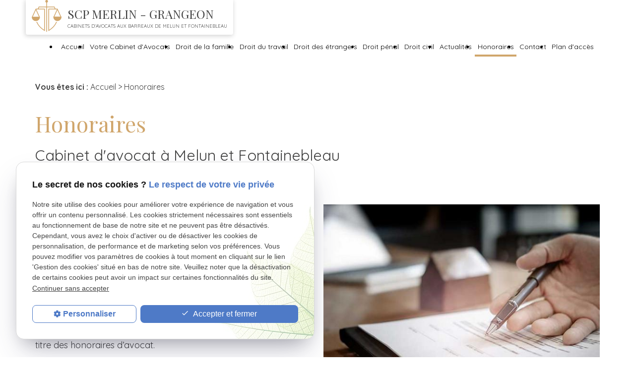

--- FILE ---
content_type: text/html; charset=UTF-8
request_url: https://www.avocat-grangeon.com/honoraires,deontologie,consultation.php
body_size: 6736
content:
<!DOCTYPE html>
<html lang="fr" class="honoraires,deontologie,consultation">
<!-- HEAD --><head>
<meta http-equiv="Content-Type" content="text/html;charset=UTF-8">
<title>Honoraires cabinet avocat Melun, Fontainebleau - Avocat généraliste</title>
<meta name="description" content="Vous souhaitez en savoir plus sur les honoraires de Me GRANGEON et Me MERLIN ?  RDV sur cette page ou contactez le cabinet. Intervention à Melun, Fontainebleau.">
<meta name="keywords" content="">
<link rel="canonical" href="https://www.avocat-grangeon.com/honoraires,deontologie,consultation.php">

<meta name="viewport" content="initial-scale=1.0, minimum-scale=1.0, maximum-scale=5.0, width=device-width" />

<!-- Colors -->
<meta name="msapplication-TileColor" content="#FFFFFF" />
<meta name="msapplication-TileImage" content="public/assets/gifs/icons/ms-icon-144x144.png" /> 

<!-- Icons -->
<link rel="apple-touch-icon" sizes="57x57" href="public/assets/gifs/icons/apple-icon-57x57.png" />
<link rel="apple-touch-icon" sizes="60x60" href="public/assets/gifs/icons/apple-icon-60x60.png" />
<link rel="apple-touch-icon" sizes="72x72" href="public/assets/gifs/icons/apple-icon-72x72.png" />
<link rel="apple-touch-icon" sizes="76x76" href="public/assets/gifs/icons/apple-icon-76x76.png" />
<link rel="apple-touch-icon" sizes="114x114" href="public/assets/gifs/icons/apple-icon-114x114.png" />
<link rel="apple-touch-icon" sizes="120x120" href="public/assets/gifs/icons/apple-icon-120x120.png" />
<link rel="apple-touch-icon" sizes="144x144" href="public/assets/gifs/icons/apple-icon-144x144.png" />
<link rel="apple-touch-icon" sizes="152x152" href="public/assets/gifs/icons/apple-icon-152x152.png" />
<link rel="apple-touch-icon" sizes="180x180" href="public/assets/gifs/icons/apple-icon-180x180.png" />
<link rel="icon" type="image/png" sizes="192x192"  href="public/assets/gifs/icons/android-icon-192x192.png" />
<link rel="icon" type="image/png" sizes="32x32" href="public/assets/gifs/icons/favicon-32x32.png" />
<link rel="icon" type="image/png" sizes="96x96" href="public/assets/gifs/icons/favicon-96x96.png" />
<link rel="icon" type="image/png" sizes="16x16" href="public/assets/gifs/icons/favicon-16x16.png" />

<!-- Manifest -->
<link rel="manifest" href="./manifest.json" />

<!-- Font -->
<link rel="preload stylesheet" as="style" href="https://fonts.googleapis.com/icon?family=Material+Icons&display=block" />
<link rel="preload stylesheet" as="style" href="https://fonts.googleapis.com/css2?family=Playfair+Display:ital,wght@0,400;0,600;0,700;1,400;1,600;1,700&family=Quicksand:wght@400;600;700&display=swap" />

<!-- CSS -->
<link rel="preload stylesheet" as="style" href="/ressources/20121001/css/fancybox/jquery.fancybox.css" />
<link rel="preload stylesheet" as="style" href="/ressources/v2.0.3/css/styleiecheck.css" />

<link rel="preload stylesheet" as="style" href="public/css/components/slick/slick.css" />
<link rel="preload stylesheet" as="style" href="public/css/components/slick/accessible-slick-theme.css" />

<link rel="preload stylesheet" as="style" href="public/css/main.css" />
<link rel="preload stylesheet" as="style" href="public/css/theme.css" />


<style>:root { --icon-font: 'Material Icons'; }</style>

<!-- Javascript -->
<script rel="preload" as="script" src="/ressources/20121001/js/jquery.min.js"></script>

<meta name="google-site-verification" content="CUvwnEJlLg0-uvJzm9ogARvcjGE_MHdGV52gydrcUSE" />
<meta name="google-site-verification" content="0l4JcwGAsW9eyavshGRYu7GExZYQA4z_A-6AD6YgyZM" />

<link rel="preload stylesheet" as="style" href="public/css/axecontenu.css" media="screen, projection">
<script type="text/javascript">var scpageid="df62e0da0ac78bf5273b5d48a1b0808d5ecdc39d";</script>
</head>
<!-- BODY --><body class="page-interne">
		
		<!-- HEADER -->
		<header>
<!---------------------------- TOP BAR ---------------------------->

<div class="sticky">
    <div class="menu-mobile">
        <div class="container">
            <div class="row s-between s-middle menu-mobile-content">
                <div class="topbar-brand white-text col">
                                        <div class="brand">
    <a href="/" target="_self" class="logo gtm-global-logo" title="Aller &agrave; la page d'accueil">
        <div class="row s-middle s-start">
            <div class="col">
                <svg xmlns="http://www.w3.org/2000/svg" width="61.836" height="66" viewBox="0 0 61.836 66" fill="var(--primary-color)" aria-labelledby="logo-title-1" role="img">
                    <title lang="fr" id="logo-title-1">Logo</title>
                    <path d="M990.441,541.264h-.634l-7.213-15.723,0,0v-.753h-4.656l-1.963-4.348H960.281v-8.364a2.75,2.75,0,1,0-1.487,0v8.364H943.1l-1.961,4.348h-4.656v.754l0,0-7.312,15.924h-.536a8.538,8.538,0,1,0,17.046,0h-.535l-6.974-15.189h16.292v42.476a63.234,63.234,0,0,1-5.128-3.788,34.3,34.3,0,0,1-9.7-12.984,9.893,9.893,0,0,1-1.492.262,35.57,35.57,0,0,0,10.223,13.847,73.329,73.329,0,0,0,6.428,4.681l1.158.776V524.79H942.774l1.291-2.861h14.729v50.763h1.487V521.929h14.733l1.292,2.861H963.13v46.756l1.157-.776a73.5,73.5,0,0,0,6.429-4.681,35.584,35.584,0,0,0,10.219-13.843,9.9,9.9,0,0,1-1.492-.264,34.286,34.286,0,0,1-9.7,12.984,63.159,63.159,0,0,1-5.127,3.788V526.277h16.29l-6.881,14.987H973.4a8.138,8.138,0,0,0,0,1.012,8.538,8.538,0,1,0,17.045-1.012Zm-59.634.2,6.352-13.832,6.351,13.832Zm44.853-.2,6.258-13.629,6.253,13.629Z" transform="translate(-928.62 -506.692)"/>
                </svg>
            </div>
            <div class="col left-align baseline uppercase">
                <div class="bold font-secondary">SCP Merlin - Grangeon</div>
                <div class="baseline-bottom">Cabinets d'avocats aux Barreaux de Melun et Fontainebleau</div>
            </div>
        </div>
    </a>
</div>                </div>
                <span class="menu-title font-secondary col">Menu</span>
                <button class="btn-menu col" id="menu-back">
                    <span class="material-icons">arrow_back</span>
                </button>
                <button class="btn-menu col gtm-menu-mobile-btn" id="menu-burger">
                    <span class="material-icons">menu</span>
                    <span class="close-mobile material-icons">close</span>
                </button>
            </div>
        </div>
        <div id="coordonnees-mobile" class="primary white-text align-center">
            <div class="container">
                <div class="row s-middle s-between"> 
                    <div class="col s6">
                        <p class="font-secondary">Maître Christine <span class="uppercase">Grangeon</span></p>
                        <p>Avocat à <span class="uppercase">Melun</span></p>
                            <!-- NUMÉRO DE TÉLÉPHONE -->
    <address>
        <a
        href="tel:+33164091156"
        title="T&eacute;l&eacute;phoner au 01 64 09 11 56" class="tel gtm-global-tel">
            01 64 09 11 56        </a>
    </address>
                    </div>
                    <div class="col s6">
                        <p class="font-secondary">Maître Sébastien <span class="uppercase">Merlin</span></p>
                        <p>Avocat à <span class="uppercase">Fontainebleau</span></p>
                            <!-- NUMÉRO DE TÉLÉPHONE -->
    <address>
        <a
        href="tel:+33160700122"
        title="T&eacute;l&eacute;phoner au 01 60 70 01 22" class="tel gtm-global-tel">
            01 60 70 01 22        </a>
    </address>
                    </div>
                </div>
            </div>            
        </div>
    </div>

    <div class="header-content">  
        <div class="top-bar">  
            <div class="container">
                <div class="row l-middle l-between">              
                                    </div> 
            </div>   
        </div> 
        <div class="main-header-content">  
            <div class="container"> 
                <div class="row s-center m-middle m-between l-stretch">
                    <div class="col-coordonnees col-coordonnees-1 col l3 desktop-only primary white-text align-center">
                        <p class="font-secondary">Maître Christine <span   class="uppercase">Grangeon</span></p>
                        <p>Avocat à <span class="uppercase">Melun</span></p>
                            <!-- NUMÉRO DE TÉLÉPHONE -->
    <address>
        <a
        href="tel:+33164091156"
        title="T&eacute;l&eacute;phoner au 01 64 09 11 56" class="tel gtm-global-tel">
            01 64 09 11 56        </a>
    </address>
                    </div>
                    <div class="col-logo col desktop-only">                        
                        <div class="brand">
    <a href="/" target="_self" class="logo gtm-global-logo" title="Aller &agrave; la page d'accueil">
        <div class="row s-middle s-start">
            <div class="col">
                <svg xmlns="http://www.w3.org/2000/svg" width="61.836" height="66" viewBox="0 0 61.836 66" fill="var(--primary-color)" aria-labelledby="logo-title-2" role="img">
                    <title lang="fr" id="logo-title-2">Logo</title>
                    <path d="M990.441,541.264h-.634l-7.213-15.723,0,0v-.753h-4.656l-1.963-4.348H960.281v-8.364a2.75,2.75,0,1,0-1.487,0v8.364H943.1l-1.961,4.348h-4.656v.754l0,0-7.312,15.924h-.536a8.538,8.538,0,1,0,17.046,0h-.535l-6.974-15.189h16.292v42.476a63.234,63.234,0,0,1-5.128-3.788,34.3,34.3,0,0,1-9.7-12.984,9.893,9.893,0,0,1-1.492.262,35.57,35.57,0,0,0,10.223,13.847,73.329,73.329,0,0,0,6.428,4.681l1.158.776V524.79H942.774l1.291-2.861h14.729v50.763h1.487V521.929h14.733l1.292,2.861H963.13v46.756l1.157-.776a73.5,73.5,0,0,0,6.429-4.681,35.584,35.584,0,0,0,10.219-13.843,9.9,9.9,0,0,1-1.492-.264,34.286,34.286,0,0,1-9.7,12.984,63.159,63.159,0,0,1-5.127,3.788V526.277h16.29l-6.881,14.987H973.4a8.138,8.138,0,0,0,0,1.012,8.538,8.538,0,1,0,17.045-1.012Zm-59.634.2,6.352-13.832,6.351,13.832Zm44.853-.2,6.258-13.629,6.253,13.629Z" transform="translate(-928.62 -506.692)"/>
                </svg>
            </div>
            <div class="col left-align baseline uppercase">
                <div class="bold font-secondary">SCP Merlin - Grangeon</div>
                <div class="baseline-bottom">Cabinets d'avocats aux Barreaux de Melun et Fontainebleau</div>
            </div>
        </div>
    </a>
</div>                    </div>
                    <div class="col-coordonnees col-coordonnees-2 col l3 desktop-only primary white-text align-center">
                        <p class="font-secondary">Maître Sébastien <span class="uppercase">Merlin</span></p>
                        <p>Avocat à <span class="uppercase">Fontainebleau</span></p>
                            <!-- NUMÉRO DE TÉLÉPHONE -->
    <address>
        <a
        href="tel:+33160700122"
        title="T&eacute;l&eacute;phoner au 01 60 70 01 22" class="tel gtm-global-tel">
            01 60 70 01 22        </a>
    </address>
                        
                    </div>
                </div>
            </div>
            <div class="container">
                <div id="nav-container">
                    <nav id="main-nav" class="nav">
                        <ul><li class="firstLi"><a href="/">Accueil</a></li><li class="firstLi"><a href="avocat,barreau,melun.php">Votre Cabinet d'Avocats</a></li><li class="firstLi sous_menu"><a href="avocat,droit,famille.php">Droit de la famille</a><ul class="dropdown"><li class="sousLi"><a href="divorce,separation,conjugale.php">Divorce</a></li><li class="sousLi"><a href="droit,garde,visite.php">Garde des enfants</a></li><li class="sousLi"><a href="autorite,parentale,conjointe.php">Autorité parentale</a></li><li class="sousLi"><a href="pension-alimentaire.php">Pension alimentaire</a></li><li class="sousLi"><a href="separation-corps.php">La séparation de corps</a></li></ul><li class="firstLi"><a href="litiges,salarie,employeur.php">Droit du travail</a></li><li class="firstLi sous_menu"><a href="droit-etrangers.php">Droit des étrangers</a><ul class="dropdown"><li class="sousLi"><a href="demande,titre,sejour.php">Demande de titre de séjour</a></li><li class="sousLi"><a href="reconduite,frontiere,immigration.php">Reconduite à la frontière</a></li></ul><li class="firstLi sous_menu"><a href="crime,delit,contravention.php">Droit pénal</a><ul class="dropdown"><li class="sousLi no-menu"><a href="conseil,de,prudhommes.php">Salariés</a></li><li class="sousLi no-menu"><a href="procedures,demarche,licenciement.php">Employeurs</a></li></ul><li class="firstLi sous_menu"><a href="droit-civil.php">Droit civil</a><ul class="dropdown"><li class="sousLi"><a href="dommages-corporels.php">Dommages corporels</a></li><li class="sousLi"><a href="litiges-bailleurs-locataires.php">Litiges bailleurs locataires</a></li><li class="sousLi"><a href="conflit-de-voisinage.php">Conflit de voisinage</a></li><li class="sousLi"><a href="droit-immobilier.php">Droit immobilier</a></li><li class="sousLi"><a href="droit-contractuel.php">Droit contractuel</a></li></ul><li class="firstLi"><a href="actualites_al.html">Actualités</a></li><li class="firstLi"><a class="selected" href="honoraires,deontologie,consultation.php">Honoraires</a></li><li class="firstLi"><a href="contact,avocat,grangeon.php">Contact</a></li><li class="firstLi sous_menu"><a href="#">Plan d'accès</a><ul class="dropdown"><li class="sousLi"><a href="plan,avocat,melun,principal.php">Cabinet Melun</a></li><li class="sousLi"><a href="plan,avocat,melun,secondaire.php">Cabinet Fontainebleau</a></li></ul></ul>                    </nav>
                </div> 
            </div>
        </div>         
    </div>
</div>


<!---------------------------- FOLD ---------------------------->

</header><!-- MAIN --><main><div id="container" class="content section">
				<div class="container sc-content">

<nav id="fil_ariane"><strong>Vous &ecirc;tes ici :</strong> <a href="/">Accueil</a> &gt; Honoraires</nav><h1>Honoraires<span> Cabinet d'avocat à Melun et Fontainebleau </span>
</h1>
<section class="ac-doubleColonne"><section class="ac-colonne ac-colonne_1 ui-sortable"><p>Les honoraires de l'avocat sont fixés de manière libre avec le client, conformément à notre <strong>déontologie</strong>.</p>
        <p>Ainsi, une <strong>convention d’honoraire</strong> claire et précise sera signée entre la SCP MERLIN GRANGEON et le client pour formaliser l’intervention de l’avocat.</p>
        <p>Il convient utilement de rappeler qu’en cas de victoire au procès, le client pourra éventuellement recouvrir, via l’article 700 du Code de procédure civile, tout ou partie de frais  qu’il a pu avancer au titre
            des honoraires d’avocat.</p>
        <p>Majoritairement, les honoraires de la SCP MERLIN GRANGEON sont fixés de manière forfaitaire.</p>
        <p>Le montant de ces honoraires sera précisé dès le premier rendez-vous après une étude et analyse complète des pièces du dossier.</p>
    </section><section class="ac-colonne ac-colonne_2 ui-sortable"><img src="https://www.avocat-grangeon.com/photos/579x435/honoraires.jpg" title="honoraires avocat " alt="honoraires avocat " loading="lazy" width="579" height="435" /></section></section><p>Une fois le montant déterminé d’un commun accord entre l’avocat et le client, le montant des honoraires sera définitif et n’évoluera plus, ceci afin d’éviter toute « mauvaise surprise »
    au client.</p>
<p>En effet, des honoraires attractifs souvent très bas cachent en réalité des prestations complémentaires surfacturées et qui aboutissent au final à un coût souvent supérieur à nos honoraires.</p>
<p>C’est pourquoi la SCP MERLIN GRANGEON fonctionne en toute confiance et transparence avec le client afin que ce dernier puisse évaluer au mieux les coûts de sa procédure.</p>
<p>Toutefois, certains dossiers particuliers peuvent nécessiter une facturation au temps passé.</p>
<p>Enfin, un <strong>honoraire de résultat</strong> peut être fixé avec l'avocat, en complément de l'honoraire forfaitaire, en particulier dans les dossiers concernant le droit du travail.</p>
<p>La première consultation est facturée 200 € TTC et le montant de cette consultation est déduit des honoraires si le dossier est par la suite confié au Cabinet.</p>
<p>Enfin, eu égard à leurs conditions de ressources, certains clients peuvent bénéficier de l'aide juridictionnelle totale ou partielle. Cela signifie que les honoraires de l’avocat sont en tout ou partie pris en charge au titre
    de l’aide juridictionnelle.</p>
<p>Pour ce faire, il convient au préalable de remplir un dossier d’aide juridictionnelle accompagné des pièces justificatives des ressources du foyer. </p>
<p>La SCP MERLIN GRANGEON accepte les dossiers à l'aide juridictionnelle uniquement lorsque les juridictions compétentes sont le Tribunal de Grande Instance de FONTAINEBLEAU ou de MELUN.</p>
<section class="ac-include" data-file="encart-contact.inc"><div id="encart-contact" class="section accent">
  <div class="row m-stretch m-space-between">     
      <div class="col s12 m6 l4">
        <div class="encart-coordonnee encart-coordonnee-1 align-center">
            <p class="font-secondary bold">Maître Christine <span   class="uppercase">Grangeon</span></p>
            <p class="bold">Avocat à <span class="uppercase">Melun</span></p>
                <!-- ADRESSE POSTALE -->
    <address>
                    <a
            href="https://goo.gl/maps/UZddL8igUCD6NgaU9"
            target="_blank"
            rel="noopener noreferrer nofollow"
            title="Voir le plan d'acc&egrave;s"
            class="lien-maps lien-maps-1 gtm-global-adresse">
                9 Quai Maréchal Foch <span>77000&nbsp;MELUN</span>            </a>
            </address>
                <!-- NUMÉRO DE TÉLÉPHONE -->
    <address>
        <a
        href="tel:+33164091156"
        title="T&eacute;l&eacute;phoner au 01 64 09 11 56" class="tel gtm-global-tel">
            01 64 09 11 56        </a>
    </address>
        </div>
      </div>      
      <div class="col s12 m6 l4">
        <div class="encart-coordonnee encart-coordonnee-2 align-center">
            <p class="font-secondary bold">Maître Sébastien <span class="uppercase">Merlin</span></p>
            <p class="bold">Avocat à <span class="uppercase">Fontainebleau</span></p>
                <!-- ADRESSE POSTALE 2 -->
    <address>
                    <a
            href="https://goo.gl/maps/fif4gao7dpaYTjYk9"
            target="_blank"
            rel="noopener noreferrer nofollow"
            title="Voir le plan d'acc&egrave;s"
            class="lien-maps lien-maps-2 gtm-global-adresse">
                2 passage Ronsin <span>77300&nbsp;FONTAINEBLEAU</span>            </a>
            </address>
                <!-- NUMÉRO DE TÉLÉPHONE -->
    <address>
        <a
        href="tel:+33160700122"
        title="T&eacute;l&eacute;phoner au 01 60 70 01 22" class="tel gtm-global-tel">
            01 60 70 01 22        </a>
    </address>
   
        </div>   
      </div>   
      <div class="col s12 l4">
          <div class="encart-coordonnee align-center">
            <div class="brand">
    <a href="/" target="_self" class="logo gtm-global-logo" title="Aller &agrave; la page d'accueil">
        <div class="row s-middle s-start">
            <div class="col">
                <svg xmlns="http://www.w3.org/2000/svg" width="61.836" height="66" viewBox="0 0 61.836 66" fill="var(--primary-color)" aria-labelledby="logo-title-3" role="img">
                    <title lang="fr" id="logo-title-3">Logo</title>
                    <path d="M990.441,541.264h-.634l-7.213-15.723,0,0v-.753h-4.656l-1.963-4.348H960.281v-8.364a2.75,2.75,0,1,0-1.487,0v8.364H943.1l-1.961,4.348h-4.656v.754l0,0-7.312,15.924h-.536a8.538,8.538,0,1,0,17.046,0h-.535l-6.974-15.189h16.292v42.476a63.234,63.234,0,0,1-5.128-3.788,34.3,34.3,0,0,1-9.7-12.984,9.893,9.893,0,0,1-1.492.262,35.57,35.57,0,0,0,10.223,13.847,73.329,73.329,0,0,0,6.428,4.681l1.158.776V524.79H942.774l1.291-2.861h14.729v50.763h1.487V521.929h14.733l1.292,2.861H963.13v46.756l1.157-.776a73.5,73.5,0,0,0,6.429-4.681,35.584,35.584,0,0,0,10.219-13.843,9.9,9.9,0,0,1-1.492-.264,34.286,34.286,0,0,1-9.7,12.984,63.159,63.159,0,0,1-5.127,3.788V526.277h16.29l-6.881,14.987H973.4a8.138,8.138,0,0,0,0,1.012,8.538,8.538,0,1,0,17.045-1.012Zm-59.634.2,6.352-13.832,6.351,13.832Zm44.853-.2,6.258-13.629,6.253,13.629Z" transform="translate(-928.62 -506.692)"/>
                </svg>
            </div>
            <div class="col left-align baseline uppercase">
                <div class="bold font-secondary">SCP Merlin - Grangeon</div>
                <div class="baseline-bottom">Cabinets d'avocats aux Barreaux de Melun et Fontainebleau</div>
            </div>
        </div>
    </a>
</div>            <div class="btn-contact">
    <a href="contact,avocat,grangeon.php" title="Aller &agrave; la page Contact" target="_self" class="btn accent center gtm-global-contact">Contactez-nous</a>
</div>            <div class="btn-rappel">
    <a href="rappel-telephonique.php" title="Demander à être rappelé" data-fancybox-type="iframe" rel="lightbox2" class="btn outlined primary gtm-global-rappel">Je souhaite &ecirc;tre rappel&eacute;(e)</a>
</div>          </div>
      </div>       
     
        </div>
</div></section>
<section id="relance">
<p class="titre-relance" style="clear:both;">Consultez également :</p>
	<ul>
	<li><a href='dommages-corporels.php'>Dommages corporels</a></li><li><a href='plan-site-grangeon.php'>Plan du site</a></li><li><a href='droit,garde,visite.php'>Garde des enfants</a></li>	</ul>
</section>
</div>
			</div>
		</main><!-- FOOTER --><footer><div class="section accent white-text">
    <div class="container">
        <div class="row l-between">
            <div class="col-footer-brand col s12 align-center">
                <div class="brand">
    <a href="/" target="_self" class="logo gtm-global-logo" title="Aller &agrave; la page d'accueil">
        <div class="row s-middle s-start">
            <div class="col">
                <svg xmlns="http://www.w3.org/2000/svg" width="61.836" height="66" viewBox="0 0 61.836 66" fill="var(--primary-color)" aria-labelledby="logo-title-4" role="img">
                    <title lang="fr" id="logo-title-4">Logo</title>
                    <path d="M990.441,541.264h-.634l-7.213-15.723,0,0v-.753h-4.656l-1.963-4.348H960.281v-8.364a2.75,2.75,0,1,0-1.487,0v8.364H943.1l-1.961,4.348h-4.656v.754l0,0-7.312,15.924h-.536a8.538,8.538,0,1,0,17.046,0h-.535l-6.974-15.189h16.292v42.476a63.234,63.234,0,0,1-5.128-3.788,34.3,34.3,0,0,1-9.7-12.984,9.893,9.893,0,0,1-1.492.262,35.57,35.57,0,0,0,10.223,13.847,73.329,73.329,0,0,0,6.428,4.681l1.158.776V524.79H942.774l1.291-2.861h14.729v50.763h1.487V521.929h14.733l1.292,2.861H963.13v46.756l1.157-.776a73.5,73.5,0,0,0,6.429-4.681,35.584,35.584,0,0,0,10.219-13.843,9.9,9.9,0,0,1-1.492-.264,34.286,34.286,0,0,1-9.7,12.984,63.159,63.159,0,0,1-5.127,3.788V526.277h16.29l-6.881,14.987H973.4a8.138,8.138,0,0,0,0,1.012,8.538,8.538,0,1,0,17.045-1.012Zm-59.634.2,6.352-13.832,6.351,13.832Zm44.853-.2,6.258-13.629,6.253,13.629Z" transform="translate(-928.62 -506.692)"/>
                </svg>
            </div>
            <div class="col left-align baseline uppercase">
                <div class="bold font-secondary">SCP Merlin - Grangeon</div>
                <div class="baseline-bottom">Cabinets d'avocats aux Barreaux de Melun et Fontainebleau</div>
            </div>
        </div>
    </a>
</div>            </div>
            <div class="col-footer-address col s12 l6 align-center">
                <p class="footer-title uppercase font-secondary">Plan d'accès</p>
                <p>SCP Merlin - Grangeon</p>
                <div class="footer-coordonnees">
                    <p class="primary-text font-secondary bold">Maître Christine <span class="uppercase">Grangeon</span></p>
                        <!-- ADRESSE POSTALE -->
    <address>
                    <a
            href="https://goo.gl/maps/UZddL8igUCD6NgaU9"
            target="_blank"
            rel="noopener noreferrer nofollow"
            title="Voir le plan d'acc&egrave;s"
            class="lien-maps lien-maps-1 gtm-global-adresse">
                9 Quai Maréchal Foch <span>77000&nbsp;MELUN</span>            </a>
            </address>
    
                </div>
                <div class="footer-coordonnees">
                    <p class="primary-text font-secondary bold">Maître Sébastien <span class="uppercase">Merlin</span></p>
                        <!-- ADRESSE POSTALE 2 -->
    <address>
                    <a
            href="https://goo.gl/maps/fif4gao7dpaYTjYk9"
            target="_blank"
            rel="noopener noreferrer nofollow"
            title="Voir le plan d'acc&egrave;s"
            class="lien-maps lien-maps-2 gtm-global-adresse">
                2 passage Ronsin <span>77300&nbsp;FONTAINEBLEAU</span>            </a>
            </address>
    
                </div>
            </div>
            <div class="col-footer-horaires col s12 l6 align-center">
                <p class="footer-title uppercase font-secondary">Infos pratiques</p>
                <p>Horaires</p>
                <div class="horaires-inline">
    <p class="primary-text font-secondary bold">Lundi au vendredi</p>
    <p>De 09h00 à 12h00<br>et de 14h00 à 19h00</p>

</div>
<table class="horaires">
    <tbody>
        <tr class="">
            <td>Lundi</td>
            <td>09:00-12:00,&nbsp;<wbr>14:00-19:00</td>
        </tr>
        <tr class="">
            <td>Mardi</td>
            <td>09:00-12:00,&nbsp;<wbr>14:00-19:00</td>
        </tr>
        <tr class="">
            <td>Mercredi</td>
            <td>09:00-12:00,&nbsp;<wbr>14:00-19:00</td>
        </tr>
        <tr class="">
            <td>Jeudi</td>
            <td>09:00-12:00,&nbsp;<wbr>14:00-19:00</td>
        </tr>
        <tr class="">
            <td>Vendredi</td>
            <td>09:00-12:00,&nbsp;<wbr>14:00-19:00</td>
        </tr>
        <tr class="">
            <td>Samedi</td>
            <td>Ferm&eacute;</td>
        </tr>
        <tr class="bold">
            <td>Dimanche</td>
            <td>Ferm&eacute;</td>
        </tr>
    </tbody>
</table>  
            </div>
        </div>
    </div>
</div>
<div class="section primary">
    <div class="container">
        <div class="row m-between m-middle">           
            <div class="col s12 l9">
                <nav class="align-center">
                    <ul class="row l-middle">
                        <li class="col">
                            <a href="/ressources/ajax/mentions_legales_box.php" title="Afficher les mentions l&eacute;gales" data-fancybox-type="iframe" class="ML_box" id="gtm-footer-mentions-legales">Mentions l&eacute;gales</a>
                        </li>
                        <li class="col">
                            <a href="politique-de-confidentialite.php" target="_self" title="Aller &agrave; la page Politique de confidentialit&eacute;">Politique de confidentialit&eacute;</a>
                        </li>
                        <li class="col">
                            <a href="plan-site-grangeon.php" target="_self" title="Aller &agrave; la page Plan du site">Plan du site</a>
                        </li>
                        <li class="col">
                            <a href="#gestion-des-cookies" title="Afficher la gestion des cookies" id="gtm-footer-cookies">Gestion des cookies</a>
                        </li>
                    </ul>
                </nav>
            </div>
                            <div class="col s12 l3">
                                            <div class="siret align-center">
                            <span>SIRET&nbsp;:</span>
                            80748196500026                        </div>
                                    </div>
                    </div>
    </div>
</div>
<div class="primary align-center back-to-top">
    <a class="top" href="#" title="Retour en haut du site">
        <span class="text-color material-icons">expand_less</span>
    </a>
</div>

<!-- MENU RACCOURCI -->
</footer><!-- SCRIPTS --><script rel="preload" src="/ressources/rwd.v1.1/js/outils.js" as="script"></script>
<script rel="preload" src="/ressources/20121001/js/jquery.fancybox.js" as="script"></script>
<script rel="preload" src="/ressources/4.0.1/js/axeslick.min.js"></script>
<script rel="preload" src="public/js/slick-config.js" as="script"></script>
<script rel="preload" src="public/js/main.js" as="script"></script>

<link href="/ressources/css/navigateurObsolete.css" rel="preload stylesheet" type="text/css" as="style"/>
<link rel="alternate" type="application/rss+xml" title="Actualités de avocat-grangeon.com" href="/rss.xml"/><script rel="preload" type="text/javascript" src="/ressources/js/tarteaucitron/tarteaucitron.js" as="script"></script>
<script rel="preload" type="text/javascript" src="/ressources/js/tarteaucitron/tarteaucitron_init.js" as="script"></script>
<script rel="preload" type="text/javascript" src="/ressources/js/navigateurObsolete.js" as="script"></script>
<script rel="preload" type="text/javascript" src="/ressources/js/newsletter.js" as="script"></script>
<script type="text/javascript">
(tarteaucitron.job = tarteaucitron.job || []).push("twitter");
</script>
<script type="text/javascript">
(tarteaucitron.job = tarteaucitron.job || []).push("googlemapssearch");
</script>
<script type="text/javascript">
(tarteaucitron.job = tarteaucitron.job || []).push("facebook");
</script>
<script type="text/javascript">
(tarteaucitron.job = tarteaucitron.job || []).push("youtube");
</script>
<script type="text/javascript">
(tarteaucitron.job = tarteaucitron.job || []).push("gcmadstorage");
</script>
<script type="text/javascript">
(tarteaucitron.job = tarteaucitron.job || []).push("gcmanalyticsstorage");
</script>
<script type="text/javascript">
(tarteaucitron.job = tarteaucitron.job || []).push("gcmpersonalization");
</script>
<script type="text/javascript">
(tarteaucitron.job = tarteaucitron.job || []).push("gcmadsuserdata");
</script>
<script type="text/javascript">
tarteaucitron.user.gtagUa = "G-WXNT2HG4K5";(tarteaucitron.job = tarteaucitron.job || []).push("gtag");
</script>

<script>
    //This is the "Offline page" service worker

    //Add this below content to your HTML page, or add the js file to your page at the very top to register service worker
    if (navigator.serviceWorker.controller) {
        console.log('[PWA Builder] active service worker found, no need to register')
    } else {
        //Register the ServiceWorker
        navigator.serviceWorker.register('/pwabuilder-sw.js', {
            scope: './'
        }).then(function(reg) {
            // console.log('Service worker has been registered for scope:'+ reg.scope);
        });
    }
</script><section id="IEcheck"></section>
</body>
</html>


--- FILE ---
content_type: text/css
request_url: https://www.avocat-grangeon.com/public/css/components/slick/accessible-slick-theme.css
body_size: 2215
content:
@charset "UTF-8";
/* Variables
 * ========================================================================== */
:root {
  /* Colors
     * ====== */
  --primary-color: hsla(var(--primary-h), var(--primary-s), var(--primary-l), 1);
  --primary-color-lighten: hsla(var(--primary-h), var(--primary-s), calc(var(--primary-l) + 10%), 1);
  --primary-color-darken: hsla(var(--primary-h), var(--primary-s), calc(var(--primary-l) - 10%), 1);
  --primary-color-10: hsla(var(--primary-h), var(--primary-s), 10%, 1);
  --primary-color-20: hsla(var(--primary-h), var(--primary-s), 20%, 1);
  --primary-color-30: hsla(var(--primary-h), var(--primary-s), 30%, 1);
  --primary-color-40: hsla(var(--primary-h), var(--primary-s), 40%, 1);
  --primary-color-50: hsla(var(--primary-h), var(--primary-s), 50%, 1);
  --primary-color-60: hsla(var(--primary-h), var(--primary-s), 60%, 1);
  --primary-color-70: hsla(var(--primary-h), var(--primary-s), 70%, 1);
  --primary-color-80: hsla(var(--primary-h), var(--primary-s), 80%, 1);
  --primary-color-90: hsla(var(--primary-h), var(--primary-s), 90%, 1);
  --secondary-color: hsla(var(--secondary-h, var(--primary-h)), var(--secondary-s, var(--primary-s)), var(--secondary-l, var(--primary-l)), 1);
  --secondary-color-lighten: hsla(var(--secondary-h, var(--primary-h)), var(--secondary-s, var(--primary-s)), calc(var(--secondary-l, var(--primary-l)) + 10%), 1);
  --secondary-color-darken: hsla(var(--secondary-h, var(--primary-h)), var(--secondary-s, var(--primary-s)), calc(var(--secondary-l, var(--primary-l)) - 10%), 1);
  --secondary-color-10: hsla(var(--secondary-h, var(--primary-h)), var(--secondary-s, var(--primary-s)), 10%, 1);
  --secondary-color-20: hsla(var(--secondary-h, var(--primary-h)), var(--secondary-s, var(--primary-s)), 20%, 1);
  --secondary-color-30: hsla(var(--secondary-h, var(--primary-h)), var(--secondary-s, var(--primary-s)), 30%, 1);
  --secondary-color-40: hsla(var(--secondary-h, var(--primary-h)), var(--secondary-s, var(--primary-s)), 40%, 1);
  --secondary-color-50: hsla(var(--secondary-h, var(--primary-h)), var(--secondary-s, var(--primary-s)), 50%, 1);
  --secondary-color-60: hsla(var(--secondary-h, var(--primary-h)), var(--secondary-s, var(--primary-s)), 60%, 1);
  --secondary-color-70: hsla(var(--secondary-h, var(--primary-h)), var(--secondary-s, var(--primary-s)), 70%, 1);
  --secondary-color-80: hsla(var(--secondary-h, var(--primary-h)), var(--secondary-s, var(--primary-s)), 80%, 1);
  --secondary-color-90: hsla(var(--secondary-h, var(--primary-h)), var(--secondary-s, var(--primary-s)), 90%, 1);
  --accent-color: hsla(var(--accent-h), var(--accent-s), var(--accent-l), 1);
  --accent-color-lighten: hsla(var(--accent-h), var(--accent-s), calc(var(--accent-l) + 10%), 1);
  --accent-color-darken: hsla(var(--accent-h), var(--accent-s), calc(var(--accent-l) - 10%), 1);
  --accent-color-10: hsla(var(--accent-h), var(--accent-s), 10%, 1);
  --accent-color-20: hsla(var(--accent-h), var(--accent-s), 20%, 1);
  --accent-color-30: hsla(var(--accent-h), var(--accent-s), 30%, 1);
  --accent-color-40: hsla(var(--accent-h), var(--accent-s), 40%, 1);
  --accent-color-50: hsla(var(--accent-h), var(--accent-s), 50%, 1);
  --accent-color-60: hsla(var(--accent-h), var(--accent-s), 60%, 1);
  --accent-color-70: hsla(var(--accent-h), var(--accent-s), 70%, 1);
  --accent-color-80: hsla(var(--accent-h), var(--accent-s), 80%, 1);
  --accent-color-90: hsla(var(--accent-h), var(--accent-s), 90%, 1);
  --text-color: hsla(var(--text-h), var(--text-s), var(--text-l), 1);
  --text-color-lighten: hsla(var(--text-h), var(--text-s), calc(var(--text-l) + 10%), 1);
  --text-color-darken: hsla(var(--text-h), var(--text-s), calc(var(--text-l) - 10%), 1);
  --text-color-10: hsla(var(--text-h), var(--text-s), 10%, 1);
  --text-color-20: hsla(var(--text-h), var(--text-s), 20%, 1);
  --text-color-30: hsla(var(--text-h), var(--text-s), 30%, 1);
  --text-color-40: hsla(var(--text-h), var(--text-s), 40%, 1);
  --text-color-50: hsla(var(--text-h), var(--text-s), 50%, 1);
  --text-color-60: hsla(var(--text-h), var(--text-s), 60%, 1);
  --text-color-70: hsla(var(--text-h), var(--text-s), 70%, 1);
  --text-color-80: hsla(var(--text-h), var(--text-s), 80%, 1);
  --text-color-90: hsla(var(--text-h), var(--text-s), 90%, 1);
  --background-color: hsla(var(--background-h), var(--background-s), var(--background-l), 1);
  --background-color-lighten: hsla(var(--background-h), var(--background-s), calc(var(--background-l) + 10%), 1);
  --background-color-darken: hsla(var(--background-h), var(--background-s), calc(var(--background-l) - 10%), 1);
  --background-color-10: hsla(var(--background-h), var(--background-s), 10%, 1);
  --background-color-20: hsla(var(--background-h), var(--background-s), 20%, 1);
  --background-color-30: hsla(var(--background-h), var(--background-s), 30%, 1);
  --background-color-40: hsla(var(--background-h), var(--background-s), 40%, 1);
  --background-color-50: hsla(var(--background-h), var(--background-s), 50%, 1);
  --background-color-60: hsla(var(--background-h), var(--background-s), 60%, 1);
  --background-color-70: hsla(var(--background-h), var(--background-s), 70%, 1);
  --background-color-80: hsla(var(--background-h), var(--background-s), 80%, 1);
  --background-color-90: hsla(var(--background-h), var(--background-s), 90%, 1);
  --success-color: hsla(122, 39%, 49%, 1);
  --error-color: hsla(0, 100%, 45%, 1);
  --info-color: hsla(199, 98%, 48%, 1);
  /* Typography
     * ========== */
  --h4-font-size: 1.25rem;
  --h5-font-size: 1.125rem;
  --h6-font-size: 1rem;
  /* Box-shadow
     * ========== */
  --box-shadow-1: 1px 1px 4px rgba(0, 0, 0, .1);
  --box-shadow-2: 2px 2px 8px rgba(0, 0, 0, .1);
  --box-shadow-3: 4px 4px 12px rgba(0, 0, 0, .1);
  --box-shadow-4: 8px 8px 16px rgba(0, 0, 0, .1);
  --box-shadow-5: 12px 12px 24px rgba(0, 0, 0, .1);
  --box-shadow-primary-1: 1px 1px 4px hsla(var(--primary-h), var(--primary-s), var(--primary-l), .1);
  --box-shadow-primary-2: 2px 2px 8px hsla(var(--primary-h), var(--primary-s), var(--primary-l), .1);
  --box-shadow-primary-3: 4px 4px 12px hsla(var(--primary-h), var(--primary-s), var(--primary-l), .1);
  --box-shadow-primary-4: 8px 8px 16px hsla(var(--primary-h), var(--primary-s), var(--primary-l), .1);
  --box-shadow-primary-5: 12px 12px 24px hsla(var(--primary-h), var(--primary-s), var(--primary-l), .1); }

/* Icons */
@font-face { 
  font-family: "slick";
  src: url("../../../assets/fonts/slick.eot");
  src: url("../../../assets/fonts/slick.eot?#iefix") format("embedded-opentype"), url("../../../assets/fonts/slick.woff") format("woff"), url("../../../assets/fonts/slick.ttf") format("truetype"), url("../../../assets/fonts/slick.svg#slick") format("svg");
  font-weight: normal;
  font-style: normal; 
  font-display: swap; }

/**
  Slider 
*/


/*=================================
  Previous and Next icon buttons
==================================*/
.slick-slider .slick-arrow::before {
  color: var(--text-color); }

.slick-slider.slick-hidden {
  display: none; }

.slick-prev,
.slick-next {
  position: absolute;
  top: 50%;
  display: block;
  padding: 0;
  height: 48px;
  width: 48px;
  line-height: 0;
  font-size: 0;
  cursor: pointer;
  background: transparent;
  color: transparent;
  border: none;
  transform: translate(0, -50%); }
  .slick-prev:hover .slick-prev-icon,
  .slick-prev:hover .slick-next-icon, .slick-prev:focus .slick-prev-icon,
  .slick-prev:focus .slick-next-icon,
  .slick-next:hover .slick-prev-icon,
  .slick-next:hover .slick-next-icon,
  .slick-next:focus .slick-prev-icon,
  .slick-next:focus .slick-next-icon {
    opacity: 1; }
  .slick-prev:focus,
  .slick-next:focus {
    top: calc(50% - 1px); }
    .slick-prev:focus .slick-prev-icon,
    .slick-prev:focus .slick-next-icon,
    .slick-next:focus .slick-prev-icon,
    .slick-next:focus .slick-next-icon {
      font-size: 28px;
      margin-left: -2px; }
  .slick-prev.slick-disabled,
  .slick-next.slick-disabled {
    cursor: default; }
    .slick-prev.slick-disabled .slick-prev-icon,
    .slick-prev.slick-disabled .slick-next-icon,
    .slick-next.slick-disabled .slick-prev-icon,
    .slick-next.slick-disabled .slick-next-icon {
      opacity: 0.25; }
  .slick-prev .slick-prev-icon,
  .slick-prev .slick-next-icon,
  .slick-next .slick-prev-icon,
  .slick-next .slick-next-icon {
    display: block;
    color: var(--text-color);
    opacity: 0.75;
    font-family: "slick";
    font-size: 24px;
    line-height: 1; }
    .slick-prev .slick-prev-icon:before,
    .slick-prev .slick-next-icon:before,
    .slick-next .slick-prev-icon:before,
    .slick-next .slick-next-icon:before {
      font-family: var(--icon-font);
      font-size: 40px;
      line-height: 1;
      opacity: .75;
      color: var(--text-color);
      -webkit-font-smoothing: antialiased;
      -moz-osx-font-smoothing: grayscale; }

.slick-prev {
  left: -2rem; }
  [dir="rtl"] .slick-prev {
    left: auto;
    right: -2rem; }
  .slick-prev .slick-prev-icon:before {
    content: ""; }
    [dir="rtl"] .slick-prev .slick-prev-icon:before {
      content: ""; }
  @media only screen and (min-width: 1201px) {
    .slick-prev {
      left: -3rem; }
      [dir="rtl"] .slick-prev {
        right: -3rem; } }

.slick-next {
  right: -2rem; }
  [dir="rtl"] .slick-next {
    left: -2rem;
    right: auto; }
  .slick-next .slick-next-icon:before {
    content: ""; }
    [dir="rtl"] .slick-next .slick-next-icon:before {
      content: ""; }
  @media only screen and (min-width: 1201px) {
    .slick-next {
      right: -3rem; }
      [dir="rtl"] .slick-next {
        left: -3rem; } }

/*==========================
  Slide navigation dots
===========================*/
.slick-slider {
  margin-bottom: 2rem; }
  .slick-slider.slick-dotted {
    margin-bottom: 60px; }

.slick-dots {
  position: absolute;
  bottom: -4.5rem;
  display: block;
  padding: 0;
  margin: 0;
  width: 100%;
  list-style: none;
  text-align: center; }
  .slick-dots li {
    position: relative;
    display: inline-block;
    margin: 0 5px;
    padding: 0; }
    .slick-dots li button {
      display: block;
      height: 48px;
      width: 48px;
      margin-top: -4px;
      margin-left: -4px;
      line-height: 0px;
      font-size: 0px;
      color: transparent;
      border: 0;
      background: transparent;
      cursor: pointer; }
      .slick-dots li button:hover .slick-dot-icon, .slick-dots li button:focus .slick-dot-icon {
        opacity: 1; }
      .slick-dots li button .slick-dot-icon {
        color: var(--text-color);
        opacity: 0.25; }
        .slick-dots li button .slick-dot-icon:before {
          position: absolute;
          top: 0;
          left: 0;
          right: 0;
          content: "•";
          font-family: "slick";
          font-size: 16px;
          line-height: 1;
          text-align: center;
          transition: all .05s linear; }
    .slick-dots li.slick-active button:focus .slick-dot-icon {
      opacity: 1; }
    .slick-dots li.slick-active button .slick-dot-icon {
      color: var(--text-color);
      opacity: 1; }

/**
 Improved .sr-only class by ffoodd: https://gist.github.com/ffoodd/000b59f431e3e64e4ce1a24d5bb36034
 */
.slick-sr-only {
  border: 0 !important;
  clip: rect(1px, 1px, 1px, 1px) !important;
  -webkit-clip-path: inset(50%) !important;
  clip-path: inset(50%) !important;
  height: 1px !important;
  margin: -1px !important;
  overflow: hidden !important;
  padding: 0 !important;
  position: absolute !important;
  width: 1px !important;
  white-space: nowrap !important; }

/*===========================
  Pause/play icon button
============================*/
.slick-autoplay-toggle-button {
  position: absolute;
  left: 5px;
  bottom: -32px;
  z-index: 10;
  opacity: 0.75;
  background: none;
  border: 0;
  cursor: pointer;
  color: var(--text-color); }
  .slick-autoplay-toggle-button:hover, .slick-autoplay-toggle-button:focus {
    opacity: 1; }
  .slick-autoplay-toggle-button .slick-pause-icon:before {
    content: "⏸";
    width: 20px;
    height: 20px;
    font-family: "slick";
    font-size: 18px;
    font-weight: normal;
    line-height: 20px;
    text-align: center; }
  .slick-autoplay-toggle-button .slick-play-icon:before {
    content: "▶";
    width: 20px;
    height: 20px;
    font-family: "slick";
    font-size: 18px;
    font-weight: normal;
    line-height: 20px;
    text-align: center; }

/*# sourceMappingURL=accessible-slick-theme.css.map */


--- FILE ---
content_type: text/css
request_url: https://www.avocat-grangeon.com/public/css/theme.css
body_size: 4134
content:
:root {
  --primary-h: 35; /* hue */
  --primary-s: 52%; /* saturation */
  --primary-l: 62%; /* luminosity */

  --accent-h: 0; /* hue */
  --accent-s: 0%; /* saturation */
  --accent-l: 1%; /* luminosity */

  --text-h: 0; /* hue */
  --text-s: 0%; /* saturation */
  --text-l: 25%; /* luminosity */

  --background-h: 0; /* hue */  
  --background-s: 0%; /* saturation */
  --background-l: 100%; /* luminosity */

  --primary-font: 'Quicksand', sans-serif;
  --secondary-font: 'Playfair Display', serif;

  --h1-font-size: 2.75rem;
  --h2-font-size: 2.2rem;
  --h3-font-size: 1.5rem;
  --headings-line-height: 1.333333;

  --link-color: var(--primary-color-40);

  --border-radius: .25rem;
  --button-border-radius: 0;
  
  --base-box-shadow:   -1px 2px 8px 1px rgba(0, 0, 0, 0.16);
  --double-box-shadow: -1px 2px 8px 1px rgba(0, 0, 0, 0.16),
                       -1px 2px 8px rgba(0, 0, 0, 0.16) inset;     

}

body {padding-bottom: 0!important;}

/* TYPOGRAPHIE */
/* ===== */

h1, .title-1,
h2, .title-2,
h3, .title-3,
h4, .title-4,
h5, .title-5,
h6, .title-6 {
  font-family: var(--secondary-font);
  font-weight: 500;
  color: var(--primary-color);
}

h1.white-text, .title-1.white-text,
h2.white-text, .title-2.white-text,
h3.white-text, .title-3.white-text,
h4.white-text, .title-4.white-text,
h5.white-text, .title-5.white-text,
h6.white-text, .title-6.white-text {
  color: #fff;
}

h1 span {
  margin-top: .5rem;
  font-size: .7em;
  font-family: var(--primary-font);
  color: var(--text-color);
}

h2, .title-2 {margin: calc(var(--h2-font-size) / 1) 0 calc(var(--h2-font-size) / 1.5) 0;}
h3, .title-3 {margin: calc(var(--h3-font-size) / 1) 0 calc(var(--h3-font-size) / 1.5) 0;}

main p {font-size: 1.125rem;}

@media screen and (max-width:600px) {
  h1, .title-1 {font-size: 1.6rem;}
  h2, .title-2 {font-size: 1.5rem;}
  h3, .title-3 {font-size: 1.25rem;}
  h1.h1-geoloc span {font-size: .8em;}  
}

@media screen and (min-width:601px) and (max-width:992px) {
  h1, .title-1 {font-size: 1.75rem;}
  h2, .title-2 {font-size: 1.5rem;}
  h3, .title-3 {font-size: 1.25rem;}
}

/* BRAND */
/* ===== */

.brand a {display: inline-block;}

.brand svg {
  height: 1.5rem;
  width: auto;
}

.row .col.baseline {
  padding-left: 0;
  padding-right: 0;
  font-size: .435rem;
  color: var(--text-color);
}

.baseline .bold {font-size: .95rem;}

@media screen and (max-width:449px) {
  .baseline-bottom {text-transform: initial;}
}

@media screen and (min-width:320px) {
  .brand svg {height: 2rem;}
  .row .col.baseline {font-size: .47rem;}
  .baseline .bold {font-size: 1.025rem;}
}

@media screen and (min-width:375px) {
  .brand svg {height: 2.5rem;}
  .row .col.baseline {font-size: .56rem;}
  .baseline .bold {font-size: 1.225rem;}
}

@media screen and (min-width:450px) {
  .brand svg {height: 3rem;}
  .row .col.baseline {font-size: .585rem;}
  .baseline .bold {font-size: 1.5rem;}
}

@media screen and (min-width:993px) {
  .row .col.baseline {padding-right: .75rem;}
  .brand svg {height: 4rem;}
  .brand a {transition: all .3s;}
  .brand a:hover {opacity: .75;}
}




/* MENU MOBILE */
/* =========== */

.menu-mobile {
  height: 5rem;
  background-color: #fff;
  box-shadow: var(--double-box-shadow) 
}

.menu-mobile .btn-menu {color: var(--primary-color);}

#coordonnees-mobile {
  position: relative;
  padding-top: .5rem;
  padding-bottom: .5rem;
  font-size: .6rem;
  box-shadow: var(--double-box-shadow);
  transform: translateY(-100%);
  z-index: -1;
}

#coordonnees-mobile p {margin: 0;}
#coordonnees-mobile .tel {font-size: .75rem;}

.sticky-header .sticky.scroll_up #coordonnees-mobile {
  transform: translateY(0);
}

.header-content .nav {color: #000;}

@media screen and (max-width:992px) {
  .sticky-header .sticky.scroll_down {
    transform: translateY(-250%);
  }  

  .header-content #nav-container {
    margin-top: 5rem;
    padding-bottom: 5rem;
  }

  .header-content .nav > ul > .sous_menu.opened > a, 
  .header-content .nav .dropdown > .sous_menu.opened > a {
    height: 5rem;
    color: var(--text-color);
  }

  .header-content .nav .dropdown, .header-content .nav .ssdropdown {
    top: 5rem;
  }

  .header-content .nav ul li a[href='#'] {opacity: .75;}
}

@media screen and (min-width:375px) {
  #coordonnees-mobile {font-size: .75rem;}
  #coordonnees-mobile .tel {font-size: .875rem;}
}


/*** HEADER ***/
/* ========== */

.col-coordonnees {
  position: relative;
  padding-top: .5rem;
  padding-bottom: .5rem;
  box-shadow: var(--base-box-shadow);  
}

.index-page .col-coordonnees,
.contact-page .col-coordonnees {
  opacity: 0;
}

.index-page .sticky-header .sticky.scroll_up .col-coordonnees,
.contact-page .sticky-header .sticky.scroll_up .col-coordonnees {
  opacity: 1
}

.col-coordonnees p {
  margin-bottom: .25rem;
  margin-top: 0;
  font-size: .75rem;
  font-weight: 600;
}

.col-coordonnees-1::before,
.col-coordonnees-2::before,
.col-coordonnees-1::after,
.col-coordonnees-2::after {
  content: '';
  position: absolute;
  top: 0;
  bottom: 0;
  display: block;
  height: 100%;
  background-color: var(--primary-color);  
}

.col-coordonnees-1::before,
.col-coordonnees-2::before {
  width: 100%;
  box-shadow: var(--base-box-shadow);
}

.col-coordonnees-1::after,
.col-coordonnees-2::after {
  width: 2rem;
}

.col-coordonnees-1::before {
  left: 0;
  transform: translateX(-100%);
}

.col-coordonnees-2::before {
  right: 0;
  transform: translateX(100%);
}

.col-coordonnees-1::after {
  left: 0;
  transform: translateX(-50%);
}

.col-coordonnees-2::after {
  right: 0;
  transform: translateX(50%);
}

.col-coordonnees-1 {border-radius: 0 0 var(--border-radius) 0;}
.col-coordonnees-2 {border-radius: 0 0 0 var(--border-radius);}
.col-coordonnees address {margin-top: .5rem;}
.col-coordonnees .tel {font-weight: bold;}
.col-coordonnees p.font-secondary {font-size: .875rem;}

@media only screen and (min-width: 993px) { 
  .index-page .header-content,
  .sticky-header .header-content {
    background-color: rgba(255,255,255,.85);
    border: solid 1px rgba(255,255,255, .12);
    -webkit-backdrop-filter: blur(5px);
    backdrop-filter: blur(5px);
  }

  .header-content .nav ul {justify-content: center;}

  .header-content .nav#main-nav > ul > li > a {
    padding-right: .25rem;
    padding-left: .25rem;
    padding-top: .5rem;
    padding-bottom: .5rem;      
  }

  .header-content .nav#main-nav ul li a {font-size: .75rem;}

  .header-content .nav > ul > li:hover > a:not([href='#']),
  .header-content .nav ul li a.selected,
  .header-content .nav ul li a:not([href='#']):hover {
    color: #000;
    border-bottom: solid 4px var(--primary-color);
  }

  .header-content .nav > ul > li:hover > a,
  .header-content .nav ul li a.selected,
  .header-content .nav ul li a:hover {
    color: #000;
  }

  .header-content .nav > ul > li > a[href='#'] {cursor: default;}

  .header-content .nav ul li.sous_menu ul.dropdown > li a:hover,
  .header-content .nav ul li.sous_menu ul.dropdown > li a.selected {
    color: var(--primary-color-40);
    border-bottom: none;
  }

  .header-content .nav ul li.sous_menu ul.dropdown {left: -50%;}

  .col-logo {
    display: flex;
    align-items: center;
    justify-content: center;
    background-color: #fff;
    box-shadow: var(--base-box-shadow);
    border-radius: 0 0 var(--border-radius) var(--border-radius);
  }

  .main-header-content > .container {max-width: 90%;}

  .header-content .nav ul li.sous_menu > a::after {content: none;}
}

@media only screen and (min-width: 1201px) {
  .header-content .nav#main-nav > ul > li > a {
    padding-right: .35rem;
    padding-left: .35rem;
  }

  .header-content .nav#main-nav ul li a {font-size: .875rem;}
  .header-content .nav ul li.sous_menu ul.dropdown {left: 0;}
}

@media only screen and (min-width: 1601px) {
  .header-content #nav-container {margin-top: 1rem;}
  
  .header-content .nav#main-nav > ul > li > a {
    padding-right: .75rem;
    padding-left: .75rem;
  }

  .header-content .nav#main-nav > ul > li > a {font-size: 1rem;  }
  .header-content .nav ul > li {position: relative;}

  .header-content .nav > ul > li:not(:last-child)::before {
    content: '';
    position: absolute;
    right: 0;
    top: 0;
    bottom: 0;
    display: block;
    height: 40%;
    width: 1px;
    margin: auto;
    background: var(--text-color);
  }
}


/*** FOLD ***/
/* ======== */

.slider-slick {display: block;}
.slick-autoplay-toggle-button {display: none;}

.slider-slick .container {
  position: relative;
  width: 100%;
  max-width: 30rem;
}

.slide-img.slide-01 {background-image: url('../assets/gifs/slider/slide-01.jpg');}
.slide-img.slide-02 {background-image: url('../assets/gifs/slider/slide-02.jpg');}

.slide-01 .encart-coordonnee-2,
.slide-02 .encart-coordonnee-1 {
  display: none;
}

.encarts-coordonnees {
  position: absolute;
  top: 50%;
  left: 0;
  right: 0;
  transform: translateY(-50%);
}

.encart-coordonnee {  
  padding: 1.5rem 1rem;
  color: var(--text-color-10);
  background-color: rgba(255,255,255,.7);
  border: solid 1px #fff;
  -webkit-backdrop-filter: blur(5px);
  backdrop-filter: blur(5px);    
}

.encart-coordonnee p {margin-top: 0;}

.encart-coordonnee p.font-secondary {
  margin-bottom: .25rem;
  font-size: 1.25rem;
}

.encart-coordonnee .tel {
  display: inline-block;
  margin-top: 1.5rem;
  padding: 1rem 1.5rem;
  font-size: 1.25rem;
  font-weight: bold;
  color: #fff;
  background-color: var(--primary-color);
}

.encart-coordonnee .tel::before {
  content: url(../assets/gifs/phone-icon.svg);
  display: inline-block;
  vertical-align: middle;
  margin-right: .5rem;
}

.slick .slick-dots {bottom: 6rem;}
.slick .slick-dots li button .slick-dot-icon {color: #fff;}
.encart-coordonnee .lien-maps span {display: block;}

.slide-img,
.slide-img .container {
  min-height: 645px;
}

.slider-slick {height: 645px;}

@media screen and (min-width:375px) {
  .encart-coordonnee .lien-maps span {
    display: inline-block;
  }

  .encart-coordonnee .lien-maps span:before {
    content: '-';
    display: inline-block;
    margin-right: .25rem;
  }
}

@media screen and (min-width:993px) {
  body.index-page {padding-top: 0!important;}
  .slide-02 {display: none;}
  .slide-01 .encart-coordonnee-2 {display: block;}
  .slide-img {padding-top: 145px;}
  .slide-img.slide-01 {background-image: url(../assets/gifs/slider/slide-01-big.jpg);}

  .slider-slick .container {
    width: 90%;
    max-width: 1200px;
  }

  .encarts-coordonnees {
    display: flex;
    justify-content: space-between;
  }

  .encart-coordonnee {
    padding: 1.5rem 2rem;
    border-width: 2px;
    border-radius: var(--border-radius);
  }

  .encart-coordonnee p.font-secondary {
    margin-bottom: 0.5rem;
    font-size: 1.75rem;
  }

  .encart-coordonnee p {font-size: 1.25rem;}
}


/* ENCART PRESTATIONS */
/* ================== */

.prestations-card {
  position: relative;
  padding: 3rem 1rem;
  border: solid 3px var(--primary-color);
}

.prestations-card svg {
  height: 5rem;
  width: auto;
  fill: var(--primary-color);
}

.prestations-card-title {
  margin-top: 2rem;
  margin-bottom: 2rem;
}

.prestations-card-title a {
  font-size: 1.75rem;
  font-weight: bold;
  text-decoration: none;
  color: var(--primary-color);
}

.prestations-card-title a::after {
  content: '';
  position: absolute;
  top: 0;
  left: 0;
  display: block;
  width: 100%;
  height: 100%;
}

.card-fake-link {font-size: 1.125rem;}

.card-fake-link span {
  display: inline-block;
  margin-left: .5rem;
  color: var(--primary-color);
}

#encart-prestations {
  padding-top: 0;
  transform: translateY(-4rem);
}

#encart-prestations .col:not(:last-child) {margin-bottom: 3rem;}
 
@media screen and (min-width:601px) and (max-width:992px) {
  .prestations-card {height: 100%;}
  #encart-prestations .col:not(:last-child) {margin-bottom: 0;}
  .prestations-card svg {height: 4rem;}
  .prestations-card-title a {font-size: 1.125rem;}
  .card-fake-link {font-size: .875rem;}
}

@media screen and (min-width:601px) and (max-width:676px) {
  .prestations-card-title {min-height: 3.5rem};
} 
 
@media screen and (min-width:993px) {
  #encart-prestations {transform: translateY(4rem);}

  .prestations-card svg,
  .prestations-card .prestations-card-title a,
  .prestations-card .card-fake-link span {
    transition: all .3s;
  }  

  .prestations-card:hover svg {
    fill: var(--link-color); 
  }
  .prestations-card:hover .prestations-card-title a {
    color: var(--link-color);
  }

  .prestations-card:hover .card-fake-link span {
    margin-left: 1.5rem;
    color: var(--link-color);
  }
} 


/* BLOCS INDEX */
/* =========== */

#bloc-01 {padding-bottom: 0;}

#bloc-07,
#bloc-08,
#bloc-09 {
  padding-bottom: 1rem;
}

#bloc-01 .container,
#bloc-07 .container,
#bloc-08 .container,
#bloc-09 .container,
#bloc-10 .container {
  width: 100%;
}

.col-text {
  width: 90%;
  margin-left: auto;
  margin-right: auto;
}

#bloc-01 h1,
#bloc-01 h1 span {
  font-family: var(--primary-font);
  font-size: 1.25rem;
  font-weight: 600;
  color: var(--text-color);
}

#bloc-01 h1,
#bloc-01 .title-2 {
  margin-bottom: 2rem;
}

#bloc-01 .title-2 {
  margin-top: 0;
  color: #fff;
}

#bloc-01 h1 span {display: inline;}
.col-text-01 {margin-bottom: 2rem;}
#bloc-02 {padding-bottom: 2rem;}
#bloc-02 h2 {margin-top: 0;}
#bloc-02 p:last-child {margin-bottom: 0;}
#bloc-03 p:first-child {margin-top: 0;}
#bloc-03 p:last-child {margin-bottom: 0;}

#bloc-07 h2,
#bloc-09 h2 {
  color: #fff;
}

#bloc-07 h2,
.col-text-07 p:first-of-type {
  text-align: center; 
}
.col-text-07 p:first-of-type {
  font-weight: bold;
  font-size: 1.25rem;  
}

@media screen and (max-width:992px) {
  #bloc-08 .container,
  #bloc-10 .container {
    display: flex;
    flex-direction: column-reverse;
  }
}

@media screen and (min-width:601px) {
  #bloc-01 h1 span {
    display: block;
    margin: 0;
  }
}

@media screen and (min-width:993px) {
  #bloc-01,
  #bloc-07,
  #bloc-08,
  #bloc-09,
  #bloc-10 {
    position: relative;
    padding-top: 0;
  }

  #bloc-01 {margin-top: 2rem;}

  #bloc-01 .container,
  #bloc-07 .container,
  #bloc-08 .container,
  #bloc-09 .container,
  #bloc-10 .container  {
    width: 90%;
  }

  .col-text {width: 100%;}

  #bloc-01 > div,
  #bloc-07 > div,
  #bloc-08 > div,
  #bloc-09 > div,
  #bloc-10 > div {
    display: flex;
    align-items: stretch;
  }

  .col-text {
    margin-top: 2rem;
    margin-bottom: 2rem;
    margin-left: 0;
    text-align: left;
  }

  .col-text-left {
    padding-right: 1.5rem;
  }

  .col-text-right {    
    padding-left: 1.5rem;
  }

  #bloc-07 h2,
  .col-text-07 p:first-of-type {
    text-align: left;
  }

  .col-img,
  .col-text {
    width: 50%;
  }

  .col-img img {
    position: absolute;
    width: 50%;
  }

  .col-img-left img  {left: 0;}
  .col-img-right img {right: 0;}

  #bloc-02 .container,
  #bloc-03 .container {
    max-width: 900px;
  }

  #bloc-02 p {font-size: 1.25rem;}
}

@media screen and (min-width:1201px) {
  .col-text-left {padding-right: 3rem;}
  .col-text-right {padding-left: 3rem;}
}


/*** FOOTER ***/
/* ========== */

footer {
  margin-top: 6rem;
  border-top: solid 5px var(--primary-color);
}

footer .section.accent .container > .row > .col {margin-bottom: 3rem;}

footer .brand svg {
  height: 6rem; 
  margin-bottom: 1rem;
}

footer .brand .row.s-middle {
  flex-direction: column;
  justify-content: center;
}

footer .row .col.baseline {
  font-size: .6rem;
  color: #fff;
}

footer .baseline .bold {font-size: 1.325rem;}

footer p {
  margin-bottom: .35rem;
  margin-top: .35rem;
  font-size: 1.125rem;
}

.footer-coordonnees {
  margin-top: 1rem;
  margin-bottom: 1rem;
}

footer .horaires-inline {margin-top: 1rem;}
footer table.horaires {display: none;}
footer nav ul {margin-top: 0;}

footer nav,
footer .siret {
  color: #000;
  font-weight: 600;
}

footer nav a {
  display: inline-block;
  padding: .75rem; 
  margin-bottom: .5rem;
}

footer nav a:hover {
  color: var(--text-color);
  text-decoration: underline;
}

.back-to-top a {display: inline-block;}

.back-to-top span {
  font-size: 3rem;
  transition: all .3s;
}

@media screen and (min-width:450px) {
  footer .baseline .bold {font-size: 1.55rem;}
}

@media screen and (min-width:601px) {
  footer nav a {
    padding-top: .25rem;
    padding-bottom: .25rem;
  }
}

@media screen and (min-width:993px) {
  footer {position: relative;}
  footer .section.accent {
    padding-top: 4rem;
    padding-bottom: 4rem;
  }
  .col-footer-address {text-align: left;}
  .col-footer-horaires {text-align: right;}
  footer .section.accent .container > .row > .col:not(:first-child) {margin-bottom: 0;}
  footer .section.primary {
    padding-top: .5rem;
    padding-bottom: .5rem;
  }

  footer nav a,
  footer .siret {
    font-size: .75rem;
  }

  footer nav ul {margin-bottom: 0;}
  footer nav li {line-height: 1.125rem;}
  footer .siret {text-align: right;}

  footer nav a {
    padding: 0;
    margin-bottom: 0; 
  }

  .back-to-top a {
    position: absolute;
    bottom: 0;
    right: 40%;
  }

  .back-to-top span {font-size: 2rem;}
  .back-to-top a:hover span {transform: scale(1.1);}
}

@media screen and (min-width:1201px) {
  .back-to-top a {right: 50%;}
}


/* ENCART CONTACT */
/* ============== */

#encart-contact {
  position: relative;
  margin-top: 4rem;
  margin-bottom: 3rem;
}

#encart-contact::before,
#encart-contact::after {
  content: '';
  position: absolute;
  top: 0;
  bottom: 0;
  height: 100%;
  width: calc((100vw - 90%) / 2);
  background-color: var(--accent-color);
}

#encart-contact::before {
  left: 0;
  transform: translateX(-100%);
}

#encart-contact::after {
  right: 0;
  transform: translateX(100%);
}

#encart-contact > .row > .col:not(:last-child) {margin-bottom: 1.5rem;}

#encart-contact .encart-coordonnee {
  background-color: #fff;
  padding: 1.5rem .25rem;
}

#encart-contact .encart-coordonnee p,
#encart-contact .encart-coordonnee address {
 font-size: 1rem;
}

#encart-contact .encart-coordonnee p.bold {margin-bottom: .5rem;}

#encart-contact .encart-coordonnee .tel {
  margin-top: 1rem;
  padding: .6rem 1rem;
  font-size: 1rem;
}

#encart-contact .brand {margin-bottom: 1rem;}

#encart-contact .btn-contact {margin-bottom: 1rem;}

@media screen and (min-width:601px) {
  #encart-contact .encart-coordonnee p.font-secondary {font-size: 1.125rem;}

  #encart-contact .btn-rappel,
  #encart-contact .btn-contact {
    display: inline;
  }

  #encart-contact .btn-contact  {
    margin-bottom: 0;
    margin-right: 1rem;
  }
  #encart-contact  .encart-coordonnee .lien-maps span {display: block;}
}

@media screen and (min-width:993px) {  
  #encart-contact { 
    padding-left: 1rem;
    padding-right: 1rem;
    background-image: url(../assets/gifs/slider/slide-01-big.jpg);
    background-size: cover;
    background-repeat: no-repeat;
  }

  #encart-contact .encart-coordonnee {background-color: rgba(255,255,255,.8);}

  #encart-contact > .row > .col:nth-child(1) {order: 1;}
  #encart-contact > .row > .col:nth-child(2) {order: 3;}
  #encart-contact > .row > .col:nth-child(3) {order: 2;}

  
  #encart-contact::before,
  #encart-contact::after {
    content: none;
  }

  #encart-contact .brand svg {height: 3rem;}
  #encart-contact .row .col.baseline {font-size: .5rem;}
  #encart-contact .baseline-bottom {text-transform: initial;}

  #encart-contact .baseline .bold {font-size: .875rem;}

  #encart-contact .brand .row.s-middle {
    justify-content: center;
    flex-direction: column;
  }

  #encart-contact .btn-rappel, 
  #encart-contact .btn-contact {
    display: block;
  }

  #encart-contact .btn-rappel a {background-color: #fff;}

  #encart-contact .btn-contact {
    margin-right: 0;
    margin-bottom: .25rem;
  }

  #encart-contact .btn-rappel a, 
  #encart-contact .btn-contact a {
    width: 100%;
  }

  #encart-contact > .row > .col:not(:last-child) {margin-bottom: 0;}
}

@media screen and (min-width:1201px) {
  #encart-contact .baseline-bottom {text-transform: uppercase;}

  #encart-contact .btn-rappel a, 
  #encart-contact .btn-contact a {
    width: 80%;
  }
  #encart-contact .brand svg {height: 4rem;}
  #encart-contact .row .col.baseline {font-size: .55rem;}
  #encart-contact .baseline .bold {font-size: 1.125rem;}
  #encart-contact .btn-contact {margin-bottom: .75rem;}
  #encart-contact .encart-coordonnee p.font-secondary {font-size: 1.25rem;}

  #encart-contact .encart-coordonnee .tel {
    margin-top: 1.5rem;
    padding: .75rem 1rem .5rem;
    font-size: 1.25rem;
  }

  #encart-contact .encart-coordonnee p.bold {margin-bottom: .75rem;}

  #encart-contact .encart-coordonnee p, 
  #encart-contact .encart-coordonnee address {
    font-size: 1.125rem;
  }
}


.rappel_telephonique .brand {
  text-align: center;
}


#bloc-01 img {

  object-position: 0 -70px;
}

--- FILE ---
content_type: text/css
request_url: https://www.avocat-grangeon.com/public/css/axecontenu.css
body_size: 1268
content:
/* Variables
 * ========================================================================== */
:root {
  /* Colors
     * ====== */
  --primary-color: hsla(var(--primary-h), var(--primary-s), var(--primary-l), 1);
  --primary-color-lighten: hsla(var(--primary-h), var(--primary-s), calc(var(--primary-l) + 10%), 1);
  --primary-color-darken: hsla(var(--primary-h), var(--primary-s), calc(var(--primary-l) - 10%), 1);
  --primary-color-10: hsla(var(--primary-h), var(--primary-s), 10%, 1);
  --primary-color-20: hsla(var(--primary-h), var(--primary-s), 20%, 1);
  --primary-color-30: hsla(var(--primary-h), var(--primary-s), 30%, 1);
  --primary-color-40: hsla(var(--primary-h), var(--primary-s), 40%, 1);
  --primary-color-50: hsla(var(--primary-h), var(--primary-s), 50%, 1);
  --primary-color-60: hsla(var(--primary-h), var(--primary-s), 60%, 1);
  --primary-color-70: hsla(var(--primary-h), var(--primary-s), 70%, 1);
  --primary-color-80: hsla(var(--primary-h), var(--primary-s), 80%, 1);
  --primary-color-90: hsla(var(--primary-h), var(--primary-s), 90%, 1);
  --secondary-color: hsla(var(--secondary-h, var(--primary-h)), var(--secondary-s, var(--primary-s)), var(--secondary-l, var(--primary-l)), 1);
  --secondary-color-lighten: hsla(var(--secondary-h, var(--primary-h)), var(--secondary-s, var(--primary-s)), calc(var(--secondary-l, var(--primary-l)) + 10%), 1);
  --secondary-color-darken: hsla(var(--secondary-h, var(--primary-h)), var(--secondary-s, var(--primary-s)), calc(var(--secondary-l, var(--primary-l)) - 10%), 1);
  --secondary-color-10: hsla(var(--secondary-h, var(--primary-h)), var(--secondary-s, var(--primary-s)), 10%, 1);
  --secondary-color-20: hsla(var(--secondary-h, var(--primary-h)), var(--secondary-s, var(--primary-s)), 20%, 1);
  --secondary-color-30: hsla(var(--secondary-h, var(--primary-h)), var(--secondary-s, var(--primary-s)), 30%, 1);
  --secondary-color-40: hsla(var(--secondary-h, var(--primary-h)), var(--secondary-s, var(--primary-s)), 40%, 1);
  --secondary-color-50: hsla(var(--secondary-h, var(--primary-h)), var(--secondary-s, var(--primary-s)), 50%, 1);
  --secondary-color-60: hsla(var(--secondary-h, var(--primary-h)), var(--secondary-s, var(--primary-s)), 60%, 1);
  --secondary-color-70: hsla(var(--secondary-h, var(--primary-h)), var(--secondary-s, var(--primary-s)), 70%, 1);
  --secondary-color-80: hsla(var(--secondary-h, var(--primary-h)), var(--secondary-s, var(--primary-s)), 80%, 1);
  --secondary-color-90: hsla(var(--secondary-h, var(--primary-h)), var(--secondary-s, var(--primary-s)), 90%, 1);
  --accent-color: hsla(var(--accent-h), var(--accent-s), var(--accent-l), 1);
  --accent-color-lighten: hsla(var(--accent-h), var(--accent-s), calc(var(--accent-l) + 10%), 1);
  --accent-color-darken: hsla(var(--accent-h), var(--accent-s), calc(var(--accent-l) - 10%), 1);
  --accent-color-10: hsla(var(--accent-h), var(--accent-s), 10%, 1);
  --accent-color-20: hsla(var(--accent-h), var(--accent-s), 20%, 1);
  --accent-color-30: hsla(var(--accent-h), var(--accent-s), 30%, 1);
  --accent-color-40: hsla(var(--accent-h), var(--accent-s), 40%, 1);
  --accent-color-50: hsla(var(--accent-h), var(--accent-s), 50%, 1);
  --accent-color-60: hsla(var(--accent-h), var(--accent-s), 60%, 1);
  --accent-color-70: hsla(var(--accent-h), var(--accent-s), 70%, 1);
  --accent-color-80: hsla(var(--accent-h), var(--accent-s), 80%, 1);
  --accent-color-90: hsla(var(--accent-h), var(--accent-s), 90%, 1);
  --text-color: hsla(var(--text-h), var(--text-s), var(--text-l), 1);
  --text-color-lighten: hsla(var(--text-h), var(--text-s), calc(var(--text-l) + 10%), 1);
  --text-color-darken: hsla(var(--text-h), var(--text-s), calc(var(--text-l) - 10%), 1);
  --text-color-10: hsla(var(--text-h), var(--text-s), 10%, 1);
  --text-color-20: hsla(var(--text-h), var(--text-s), 20%, 1);
  --text-color-30: hsla(var(--text-h), var(--text-s), 30%, 1);
  --text-color-40: hsla(var(--text-h), var(--text-s), 40%, 1);
  --text-color-50: hsla(var(--text-h), var(--text-s), 50%, 1);
  --text-color-60: hsla(var(--text-h), var(--text-s), 60%, 1);
  --text-color-70: hsla(var(--text-h), var(--text-s), 70%, 1);
  --text-color-80: hsla(var(--text-h), var(--text-s), 80%, 1);
  --text-color-90: hsla(var(--text-h), var(--text-s), 90%, 1);
  --background-color: hsla(var(--background-h), var(--background-s), var(--background-l), 1);
  --background-color-lighten: hsla(var(--background-h), var(--background-s), calc(var(--background-l) + 10%), 1);
  --background-color-darken: hsla(var(--background-h), var(--background-s), calc(var(--background-l) - 10%), 1);
  --background-color-10: hsla(var(--background-h), var(--background-s), 10%, 1);
  --background-color-20: hsla(var(--background-h), var(--background-s), 20%, 1);
  --background-color-30: hsla(var(--background-h), var(--background-s), 30%, 1);
  --background-color-40: hsla(var(--background-h), var(--background-s), 40%, 1);
  --background-color-50: hsla(var(--background-h), var(--background-s), 50%, 1);
  --background-color-60: hsla(var(--background-h), var(--background-s), 60%, 1);
  --background-color-70: hsla(var(--background-h), var(--background-s), 70%, 1);
  --background-color-80: hsla(var(--background-h), var(--background-s), 80%, 1);
  --background-color-90: hsla(var(--background-h), var(--background-s), 90%, 1);
  --success-color: hsla(122, 39%, 49%, 1);
  --error-color: hsla(0, 100%, 45%, 1);
  --info-color: hsla(199, 98%, 48%, 1);
  /* Typography
     * ========== */
  --h4-font-size: 1.25rem;
  --h5-font-size: 1.125rem;
  --h6-font-size: 1rem;
  /* Box-shadow
     * ========== */
  --box-shadow-1: 1px 1px 4px rgba(0, 0, 0, .1);
  --box-shadow-2: 2px 2px 8px rgba(0, 0, 0, .1);
  --box-shadow-3: 4px 4px 12px rgba(0, 0, 0, .1);
  --box-shadow-4: 8px 8px 16px rgba(0, 0, 0, .1);
  --box-shadow-5: 12px 12px 24px rgba(0, 0, 0, .1);
  --box-shadow-primary-1: 1px 1px 4px hsla(var(--primary-h), var(--primary-s), var(--primary-l), .1);
  --box-shadow-primary-2: 2px 2px 8px hsla(var(--primary-h), var(--primary-s), var(--primary-l), .1);
  --box-shadow-primary-3: 4px 4px 12px hsla(var(--primary-h), var(--primary-s), var(--primary-l), .1);
  --box-shadow-primary-4: 8px 8px 16px hsla(var(--primary-h), var(--primary-s), var(--primary-l), .1);
  --box-shadow-primary-5: 12px 12px 24px hsla(var(--primary-h), var(--primary-s), var(--primary-l), .1); }

.sc-content .ac-doubleColonne {
  margin-left: -0.75rem;
  margin-right: -0.75rem;
  padding-top: 2rem;
  padding-bottom: 2rem; }
  .sc-content .ac-doubleColonne .ac-colonne {
    box-sizing: border-box;
    padding: 0 0.75rem;
    min-height: 1px; }
  @media only screen and (min-width: 601px) {
    .sc-content .ac-doubleColonne {
      display: flex;
      flex-direction: row;
      flex-wrap: wrap;
      align-items: stretch; }
      .sc-content .ac-doubleColonne.reverse {
        flex-direction: row-reverse; }
      .sc-content .ac-doubleColonne .ac-colonne {
        width: 50%; } }

.sc-content img {
  display: block;
  max-width: 100%;
  height: auto;
  margin: 0 auto; }

.sc-content #relance {
  margin-top: 2rem;
  margin-bottom: 4rem;
  text-align: center; }
  .sc-content #relance p.titre-relance {
    font-size: 1rem;
    font-weight: 700; }
  .sc-content #relance ul {
    margin-left: 0 !important; }
    .sc-content #relance ul li {
      list-style: none !important; }
      .sc-content #relance ul li a {
        text-decoration: underline;
        color: var(--primary-color); }
        .sc-content #relance ul li a:hover {
          text-decoration: none; }
    @media only screen and (min-width: 601px) {
      .sc-content #relance ul {
        display: flex;
        flex-direction: row;
        flex-wrap: wrap;
        justify-content: center;
        align-items: baseline;
        width: 100%;
        margin-left: -0.75rem;
        margin-right: -0.75rem; }
        .sc-content #relance ul li {
          margin: 0;
          padding: 0 0.75rem; } }

input[class*="mce-"] {
  width: 320px;
  max-width: 100%;
  box-sizing: border-box; }

.mce-label {
  position: static !important; }

/*# sourceMappingURL=axecontenu.css.map */

@media screen and (min-width:601px) {
  .sc-content .ac-doubleColonne .ac-colonne h2:first-of-type {
    margin-top: 0;
  }
}


--- FILE ---
content_type: application/javascript
request_url: https://www.avocat-grangeon.com/public/js/slick-config.js
body_size: 211
content:
$(document).ready(function() {

    $('.slick').slick({
        autoplay: true,
        autoplaySpeed: 5000,
        dots: true,
        draggable: true,
        fade: true,
        speed: 1000,
        mobileFirst: true,
        responsive: [
            {
                breakpoint: 992,
                settings: 'unslick'
            }
        ]
    });

    $('.slick-actualites').slick({
        slidesToShow: 1,
        slidesToScroll: 1,
        arrows: false,
        dots: true,
        mobileFirst: true,
        responsive: [
            {
                breakpoint: 600,
                settings: {
                    slidesToShow: 2,
                    slidesToScroll: 1
                }
            },
            {
                breakpoint: 992,
                settings: {                    
                    slidesToShow: 3,
                    slidesToScroll: 1,
                    dots: false,
                    arrows: true
                }
            }
        ]
    });    

    $('.slick-avis').slick({
        slidesToShow: 1,
        slidesToScroll: 1,
        arrows: false,
        dots: true,
        mobileFirst: true,
        responsive: [
            {
                breakpoint: 600,
                settings: {
                    slidesToShow: 2,
                    slidesToScroll: 1
                }
            },
            {
                breakpoint: 992,
                settings: {
                    slidesToShow: 3,
                    slidesToScroll: 1,
                    dots: false,
                    arrows: true
                }
            }
        ]
    });

});

--- FILE ---
content_type: image/svg+xml
request_url: https://www.avocat-grangeon.com/public/assets/gifs/phone-icon.svg
body_size: 507
content:
<svg xmlns="http://www.w3.org/2000/svg" width="24.983" height="25" viewBox="0 0 24.983 25">
  <path id="Picto-phone" d="M23.012,31.483a18.443,18.443,0,0,1-13.119-5.49,18.424,18.424,0,0,1-5.473-13.1A4.067,4.067,0,0,1,5.809,9.829L8.626,7.145a2.314,2.314,0,0,1,3.527.383l2.87,4.02a2.284,2.284,0,0,1,.43,1.348,2.341,2.341,0,0,1-.784,1.743l-2.307,2.039a1.331,1.331,0,0,0-.4.871,6.9,6.9,0,0,0,2.272,4.119,6.865,6.865,0,0,0,4.108,2.272h.012a1.339,1.339,0,0,0,.895-.418l2.016-2.277a2.372,2.372,0,0,1,3.085-.354l4.032,2.882a2.316,2.316,0,0,1,.372,3.521l-2.7,2.835A4.047,4.047,0,0,1,23.012,31.5ZM10.23,7.662a1.186,1.186,0,0,0-.8.32l-2.835,2.7a2.916,2.916,0,0,0-1.011,2.2,17.282,17.282,0,0,0,5.13,12.282,17.277,17.277,0,0,0,12.3,5.148,2.916,2.916,0,0,0,2.19-.993l2.719-2.853a1.149,1.149,0,0,0,.32-.8,1.166,1.166,0,0,0-.517-.964L23.68,21.815a1.183,1.183,0,0,0-1.54.18L20.1,24.3a2.477,2.477,0,0,1-1.737.79h-.012c-1.429,0-3.317-1-4.927-2.614s-2.62-3.515-2.614-4.944a2.445,2.445,0,0,1,.761-1.714l2.33-2.063a1.169,1.169,0,0,0,.4-.871,1.145,1.145,0,0,0-.215-.668L11.2,8.179a1.166,1.166,0,0,0-.97-.529Z" transform="translate(-4.42 -6.5)" fill="#fff"/>
</svg>
